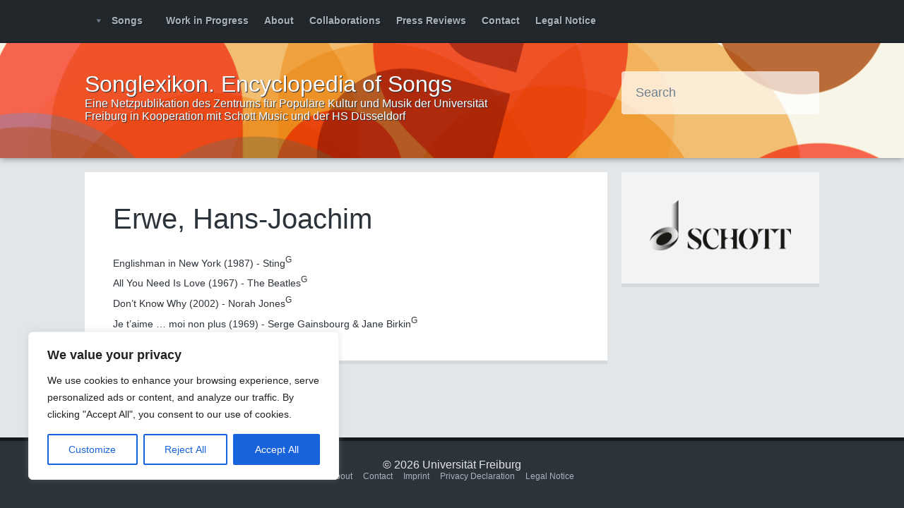

--- FILE ---
content_type: text/css
request_url: https://songlexikon.de/wp-content/themes/songlexikon/style.css?ver=1.0
body_size: 157
content:
/*
Theme Name: Songlexikon
Description: Childtheme von dice
Author: Sebastian H&ouml;wer
Template: dice
Version: 1.0
Tags:
*/
@import url("../dice/style.css");
@import url("styles.css");

@media print {
header, .sidebar, footer {
    display: none;
}
}

--- FILE ---
content_type: text/css
request_url: https://songlexikon.de/wp-content/themes/songlexikon/styles.css
body_size: 4861
content:
* {
  font-family: Helvetica, Arial;
}
.content p a {
  color: #2d333a;
  border-bottom: 1px solid #2d333a;
  text-decoration: none;
}
.content ul {
  list-style-type: square;
}
.posts .content h4,
.posts .content p {
  margin-bottom: 1em;
}
.site-header .navbar .logo {
  width: 55%;
}
.site-header .navbar .searchform {
  float: right;
  width: 30%;
}
.archive-title h1 {
  font-family: Helvetica, Arial;
}
.site-header .navigation ul > li a {
  color: #a9b3bd;
  font-family: Helvetica, Arial;
  font-weight: bold;
}
.posts h1,
.posts h2,
.posts h3,
.posts h4,
.posts h5,
.posts h6,
.posts .title {
  font-family: Helvetica, Arial;
}
.posts .title,
.posts h1 {
  font-size: 2.5em;
  line-height: 130%;
}
.posts h2,
.posts h3,
.posts h4 {
  margin-top: 4em;
}
.posts h2.title {
  margin-top: 0;
}
.posts .interpret {
  font-size: 1.2em;
  font-weight: bold;
}
.sidebar .widgettitle,
.sidebar .widgettitle a {
  font-family: Helvetica, Arial;
  font-size: 1.2em;
}
.site-header .navbar .searchform input[type="text"] {
  background: rgba(255, 255, 255, 0.7);
  color: #333;
}
header.site-header {
  background: url(circle.png) repeat-x center center;
  background-size: cover;
  border: none;
  box-shadow: 0 0 10px rgba(0, 0, 0, 0.5);
}
header.site-header .description {
  color: #ffffff;
}
a {
  color: #2d333a;
}
.site-header .name {
  text-shadow: 1px 1px 1px #2d333a;
}
.site-header .description {
  text-shadow: 1px 1px 1px #2d333a;
}
.site-header .name a:hover {
  text-decoration: none;
}
span.jahr {
  background: #708090;
  color: #fff;
  display: block;
  font-size: 1.5em;
  font-weight: bold;
  float: right;
  margin: 0 0 10px 10px;
  padding: 0 4px;
}
span.jahr2 {
  color: #2d333a;
  font-family: 'Zilla Slab Highlight', cursive;
  display: block;
  font-size: 2em;
  float: right;
  letter-spacing: 3px;
  margin: 0 0 10px 10px;
  padding: 0 4px;
}
div.azlinks {
  text-align: left;
}
div.azlinks span.azlink a {
  background: #708090;
  color: #fff;
  display: inline-block;
  font-weight: bold;
  text-align: center;
  text-decoration: none;
  width: 20px;
}
div.azlinks span.azlink a:hover {
  background: #f46536;
}
div.azindex li a {
  color: #2d333a;
  text-decoration: none;
}
div.azindex li a:hover {
  text-decoration: underline;
}
.posts .content p,
.posts .content div {
  text-align: justify;
}
.posts .content ul li {
  text-align: left;
}
.posts .content h2.azheading,
.posts .content h2.azheading a:hover,
.posts .content h2.azheading a {
  color: #f46536;
  font-size: 1.5em;
  margin-bottom: 4px;
  margin-top: 18px;
  text-decoration: none;
}
.posts .title a {
  color: #f46536;
  font-family: Helvetica, Arial;
}
.posts .title a:hover {
  color: #708090;
}
#wrapper .post-nav a {
  background: #f46536;
}
#wrapper .post-nav a:hover {
  background: #708090;
}
footer .footer_menu ul {
  list-style-type: none;
}
footer .footer_menu ul li {
  display: inline;
  padding: 0 6px;
}
footer .footer_menu ul a {
  color: #a9b3bd;
  text-decoration: none;
}
footer .footer_menu ul a:hover {
  color: #fff;
}
.content .az-letters ul.az-links li.no-posts,
.content .a-z-listing-widget .az-letters ul.az-links li.no-posts,
.content .a-z-listing-widget.widget .az-letters ul.az-links li.no-posts {
  display: none;
}
.content .az-letters ul.az-links,
.content .a-z-listing-widget .az-letters ul.az-links,
.content .a-z-listing-widget.widget .az-letters ul.az-links {
  justify-content: left;
  margin-bottom: 1em;
}
.content .letter-section h2.letter-title {
  border-bottom: none;
  color: #f46536;
  font-size: 2em;
  margin-top: 0;
}
.content ul.columns li a {
  text-decoration: none !important;
}
.content .az-letters ul.az-links li,
.content .a-z-listing-widget .az-letters ul.az-links li,
.content .a-z-listing-widget.widget .az-letters ul.az-links li {
  width: auto;
  border: none;
  background: #fff;
  margin-right: 4px;
}
.content .az-letters ul.az-links li a,
.content .a-z-listing-widget .az-letters ul.az-links li a,
.content .a-z-listing-widget.widget .az-letters ul.az-links li a {
  background: #708090;
  color: #fff;
  display: inline-block;
  font-weight: bold;
  text-align: center;
  text-decoration: none;
  width: 20px;
}
.content div.back-to-top {
  display: none !important;
}
.content .contributor_songs {
  list-style-type: none;
  margin-left: 0;
}
.content .contributor_songs .contributor_song,
.content .contributor_songs .contributor a {
  text-decoration: none;
}
.content .contributor_songs .contributor_song:hover,
.content .contributor_songs .contributor a:hover {
  text-decoration: underline !important;
}
.spotify embed,
.spotify {
  float: right;
  margin-left: 2em;
  margin-bottom: 1em;
}
.shop_link {
  background: #f46536;
  border-radius: 2px;
  box-shadow: 2px 2px 0 #d4d9de;
  color: #fff;
  font-weight: bold;
  padding: 1em 3em;
  text-decoration: none;
}
.shop_link:hover {
  background-color: #708090;
}
td {
  background: #fff;
}
/*# sourceMappingURL=styles.css.map */

--- FILE ---
content_type: text/javascript
request_url: https://songlexikon.de/wp-content/themes/dice/assets/scripts/mobile-menu.js?ver=6.7.4
body_size: 374
content:
jQuery(document).ready(function($) {
	$( "#mobile-menu-action" ).click(function() {
		$('#mobile-menu-action').toggleClass('on');
		$('nav.navigation').toggle();
	});
	$(window).on('resize', function(){
		var $containerHeight = $(window).width();
		if ($containerHeight >= 720) {
			$('#mobile-menu-action').removeClass('on');
			$('nav.navigation').show();
		} else {
			$('#mobile-menu-action').addClass('on');
			$('nav.navigation').hide();
		}
	});
});